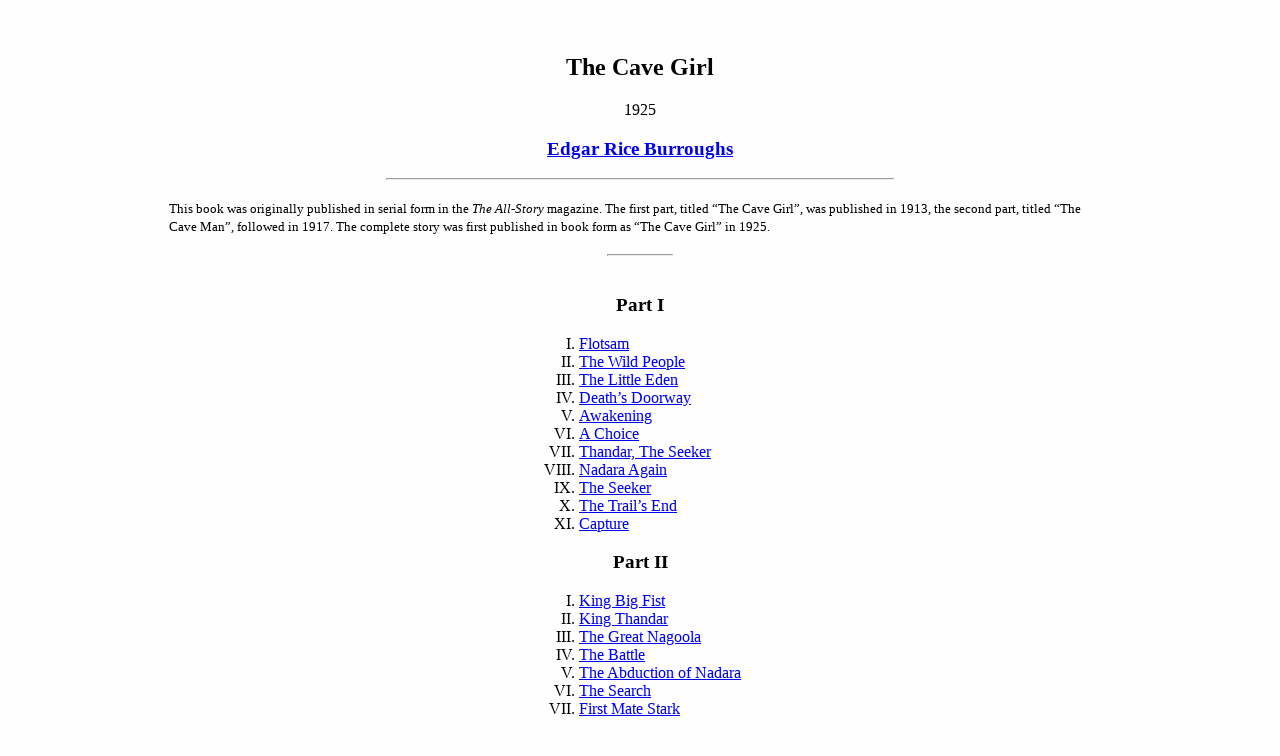

--- FILE ---
content_type: text/html; charset=UTF-8
request_url: http://telelib.com/authors/B/BurroughsEdgarRice/prose/cavegirl/index.html
body_size: 3415
content:

<!DOCTYPE html PUBLIC "-//W3C//DTD HTML 4.01//EN">
<html>

<head>
<title>The Cave Girl - Edgar Rice Burroughs, Book, etext</title>
<meta name="viewport" content="width=device-width, initial-scale=1">
<meta name="generator" content="arachnophilia">
<meta name="formatter" content="arachnophilia">
<meta name="keywords" lang="en" content="book, etext, edgar, rice, burroughs, cave, girl">
<!-- 
HTMLized by Russell Tayler, Newcastle, Australia - 
Mar 13, 2009
Original text from: 
-->
<link rel="stylesheet" href="../../../../../words.css">
<!--
<script type="text/javascript" src="../../../../../javascript/dictionary_access.js"></script>
-->
</head>

<body>
<p>&nbsp;

<div align="center">

<p>
<h2>The Cave Girl</h2>
1925
<h3><a href="../../index.html">Edgar Rice Burroughs</a></h3>
</div>
<p><hr width="40%"><p>

<table border="0" align="center" width="75%">
<tr><td><font size="-1">
This book was originally published in serial form in the <i>The All-Story</i> magazine. The first part, titled &#8220;The Cave Girl&#8221;, was published in 1913, the second part, titled &#8220;The Cave Man&#8221;, followed in 1917. The complete story was first published in book form  as &#8220;The Cave Girl&#8221; in 1925.
</font></td></tr>
</table>

<p><hr width="5%" align="center"><p>

<table border="0" align="center">
<tr valign="top"><td>
<div align="center"><h3>Part I</h3></div>
<ol type="I">
	<li><a href="cavegirl001.html">Flotsam</a>
	<li><a href="cavegirl002.html">The Wild People</a>
	<li><a href="cavegirl003.html">The Little Eden</a>
	<li><a href="cavegirl004.html">Death&#8217;s Doorway</a>
	<li><a href="cavegirl005.html">Awakening</a>
	<li><a href="cavegirl006.html">A Choice</a>
	<li><a href="cavegirl007.html">Thandar, The Seeker</a>
	<li><a href="cavegirl008.html">Nadara Again</a>
	<li><a href="cavegirl009.html">The Seeker</a>
	<li><a href="cavegirl010.html">The Trail&#8217;s End</a>
	<li><a href="cavegirl011.html">Capture</a>
</ol>
<p>
<div align="center"><h3>Part II</h3></div>
<ol type="I">
	<li><a href="cavegirl012.html">King Big Fist</a>
	<li><a href="cavegirl013.html">King Thandar</a>
	<li><a href="cavegirl014.html">The Great Nagoola</a>
	<li><a href="cavegirl015.html">The Battle</a>
	<li><a href="cavegirl016.html">The Abduction of Nadara</a>
	<li><a href="cavegirl017.html">The Search</a>
	<li><a href="cavegirl018.html">First Mate Stark</a>
	<li><a href="cavegirl019.html">The Wild Men</a>
	<li><a href="cavegirl020.html">Building the Boat</a>
	<li><a href="cavegirl021.html">The Head-Hunters</a>
	<li><a href="cavegirl022.html">The Rescue</a>
	<li><a href="cavegirl023.html">Pirates</a>
	<li><a href="cavegirl024.html">Homeward Bound</a>
</ol>
</td></tr>
</table>


<p><hr width="40%"><p>
<div align="center"><font size="-1"><a href="javascript:history.go(-1)">Back</a>&nbsp;&nbsp;&nbsp;&nbsp;|&nbsp;&nbsp;&nbsp;&nbsp;<a href="http://www.telelib.com/">Words Home</a>&nbsp;&nbsp;&nbsp;&nbsp;|&nbsp;&nbsp;&nbsp;&nbsp;<a href="../../index.html">Edgar Rice Burroughs Home</a>&nbsp;&nbsp;&nbsp;&nbsp;|&nbsp;&nbsp;&nbsp;&nbsp;<a href="../../../../../siteinfo.html">Site Info.</a>&nbsp;&nbsp;&nbsp;&nbsp;|&nbsp;&nbsp;&nbsp;&nbsp;<a href="../../../../../feedback.php">Feedback</a></font></div>
<p>
<img src = "/cgi-bin/Count.cgi?ft=2&trgb=000000&tr=N&dd=D&pad=0&sh=F|df=burroughsedgarrice.dat">
</body>

</html>
